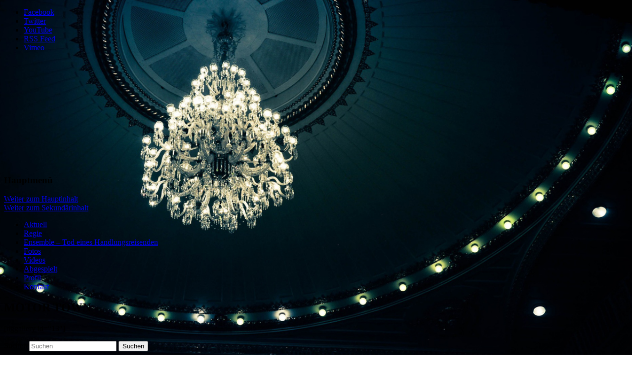

--- FILE ---
content_type: text/html; charset=UTF-8
request_url: http://www.theaterimpuls.net/fotos/motor-town/
body_size: 10737
content:
<!DOCTYPE html>
<!--[if IE 6]>
<html id="ie6" lang="de">
<![endif]-->
<!--[if IE 7]>
<html id="ie7" lang="de">
<![endif]-->
<!--[if IE 8]>
<html id="ie8" lang="de">
<![endif]-->
<!--[if !(IE 6) | !(IE 7) | !(IE 8)  ]><!-->
<html lang="de">
<!--<![endif]-->
<head>
<meta charset="UTF-8" />
<meta name="viewport" content="width=device-width" />

<link rel="profile" href="http://gmpg.org/xfn/11" />
<link rel="stylesheet" type="text/css" media="all" href="http://www.theaterimpuls.net/wp-content/themes/catch-box/style.css" />
<link rel="pingback" href="http://www.theaterimpuls.net/xmlrpc.php" />
<meta name='robots' content='index, follow, max-image-preview:large, max-snippet:-1, max-video-preview:-1' />

	<!-- This site is optimized with the Yoast SEO plugin v26.6 - https://yoast.com/wordpress/plugins/seo/ -->
	<title>MOTOR TOWN - Theater IMPULS</title>
	<link rel="canonical" href="http://www.theaterimpuls.net/fotos/motor-town/" />
	<meta property="og:locale" content="de_DE" />
	<meta property="og:type" content="article" />
	<meta property="og:title" content="MOTOR TOWN - Theater IMPULS" />
	<meta property="og:description" content="[nggallery id=&#8220;13&#8243;]" />
	<meta property="og:url" content="http://www.theaterimpuls.net/fotos/motor-town/" />
	<meta property="og:site_name" content="Theater IMPULS" />
	<meta property="article:publisher" content="https://www.facebook.com/TheaterImPuls" />
	<script type="application/ld+json" class="yoast-schema-graph">{"@context":"https://schema.org","@graph":[{"@type":"WebPage","@id":"http://www.theaterimpuls.net/fotos/motor-town/","url":"http://www.theaterimpuls.net/fotos/motor-town/","name":"MOTOR TOWN - Theater IMPULS","isPartOf":{"@id":"http://www.theaterimpuls.net/#website"},"datePublished":"2018-02-09T18:31:04+00:00","breadcrumb":{"@id":"http://www.theaterimpuls.net/fotos/motor-town/#breadcrumb"},"inLanguage":"de","potentialAction":[{"@type":"ReadAction","target":["http://www.theaterimpuls.net/fotos/motor-town/"]}]},{"@type":"BreadcrumbList","@id":"http://www.theaterimpuls.net/fotos/motor-town/#breadcrumb","itemListElement":[{"@type":"ListItem","position":1,"name":"Home","item":"http://www.theaterimpuls.net/"},{"@type":"ListItem","position":2,"name":"Bildergalerie","item":"http://www.theaterimpuls.net/fotos/"},{"@type":"ListItem","position":3,"name":"MOTOR TOWN"}]},{"@type":"WebSite","@id":"http://www.theaterimpuls.net/#website","url":"http://www.theaterimpuls.net/","name":"Theater IMPULS","description":"Freies Theater Ensemble München","potentialAction":[{"@type":"SearchAction","target":{"@type":"EntryPoint","urlTemplate":"http://www.theaterimpuls.net/?s={search_term_string}"},"query-input":{"@type":"PropertyValueSpecification","valueRequired":true,"valueName":"search_term_string"}}],"inLanguage":"de"}]}</script>
	<!-- / Yoast SEO plugin. -->


<link rel='dns-prefetch' href='//www.theaterimpuls.net' />
<link rel='dns-prefetch' href='//fonts.googleapis.com' />
<link rel="alternate" type="application/rss+xml" title="Theater IMPULS &raquo; Feed" href="http://www.theaterimpuls.net/feed/" />
<link rel="alternate" type="application/rss+xml" title="Theater IMPULS &raquo; Kommentar-Feed" href="http://www.theaterimpuls.net/comments/feed/" />
<link rel="alternate" title="oEmbed (JSON)" type="application/json+oembed" href="http://www.theaterimpuls.net/wp-json/oembed/1.0/embed?url=http%3A%2F%2Fwww.theaterimpuls.net%2Ffotos%2Fmotor-town%2F" />
<link rel="alternate" title="oEmbed (XML)" type="text/xml+oembed" href="http://www.theaterimpuls.net/wp-json/oembed/1.0/embed?url=http%3A%2F%2Fwww.theaterimpuls.net%2Ffotos%2Fmotor-town%2F&#038;format=xml" />
		<style>
			.lazyload,
			.lazyloading {
				max-width: 100%;
			}
		</style>
		<style id='wp-img-auto-sizes-contain-inline-css' type='text/css'>
img:is([sizes=auto i],[sizes^="auto," i]){contain-intrinsic-size:3000px 1500px}
/*# sourceURL=wp-img-auto-sizes-contain-inline-css */
</style>
<style id='wp-emoji-styles-inline-css' type='text/css'>

	img.wp-smiley, img.emoji {
		display: inline !important;
		border: none !important;
		box-shadow: none !important;
		height: 1em !important;
		width: 1em !important;
		margin: 0 0.07em !important;
		vertical-align: -0.1em !important;
		background: none !important;
		padding: 0 !important;
	}
/*# sourceURL=wp-emoji-styles-inline-css */
</style>
<style id='wp-block-library-inline-css' type='text/css'>
:root{--wp-block-synced-color:#7a00df;--wp-block-synced-color--rgb:122,0,223;--wp-bound-block-color:var(--wp-block-synced-color);--wp-editor-canvas-background:#ddd;--wp-admin-theme-color:#007cba;--wp-admin-theme-color--rgb:0,124,186;--wp-admin-theme-color-darker-10:#006ba1;--wp-admin-theme-color-darker-10--rgb:0,107,160.5;--wp-admin-theme-color-darker-20:#005a87;--wp-admin-theme-color-darker-20--rgb:0,90,135;--wp-admin-border-width-focus:2px}@media (min-resolution:192dpi){:root{--wp-admin-border-width-focus:1.5px}}.wp-element-button{cursor:pointer}:root .has-very-light-gray-background-color{background-color:#eee}:root .has-very-dark-gray-background-color{background-color:#313131}:root .has-very-light-gray-color{color:#eee}:root .has-very-dark-gray-color{color:#313131}:root .has-vivid-green-cyan-to-vivid-cyan-blue-gradient-background{background:linear-gradient(135deg,#00d084,#0693e3)}:root .has-purple-crush-gradient-background{background:linear-gradient(135deg,#34e2e4,#4721fb 50%,#ab1dfe)}:root .has-hazy-dawn-gradient-background{background:linear-gradient(135deg,#faaca8,#dad0ec)}:root .has-subdued-olive-gradient-background{background:linear-gradient(135deg,#fafae1,#67a671)}:root .has-atomic-cream-gradient-background{background:linear-gradient(135deg,#fdd79a,#004a59)}:root .has-nightshade-gradient-background{background:linear-gradient(135deg,#330968,#31cdcf)}:root .has-midnight-gradient-background{background:linear-gradient(135deg,#020381,#2874fc)}:root{--wp--preset--font-size--normal:16px;--wp--preset--font-size--huge:42px}.has-regular-font-size{font-size:1em}.has-larger-font-size{font-size:2.625em}.has-normal-font-size{font-size:var(--wp--preset--font-size--normal)}.has-huge-font-size{font-size:var(--wp--preset--font-size--huge)}.has-text-align-center{text-align:center}.has-text-align-left{text-align:left}.has-text-align-right{text-align:right}.has-fit-text{white-space:nowrap!important}#end-resizable-editor-section{display:none}.aligncenter{clear:both}.items-justified-left{justify-content:flex-start}.items-justified-center{justify-content:center}.items-justified-right{justify-content:flex-end}.items-justified-space-between{justify-content:space-between}.screen-reader-text{border:0;clip-path:inset(50%);height:1px;margin:-1px;overflow:hidden;padding:0;position:absolute;width:1px;word-wrap:normal!important}.screen-reader-text:focus{background-color:#ddd;clip-path:none;color:#444;display:block;font-size:1em;height:auto;left:5px;line-height:normal;padding:15px 23px 14px;text-decoration:none;top:5px;width:auto;z-index:100000}html :where(.has-border-color){border-style:solid}html :where([style*=border-top-color]){border-top-style:solid}html :where([style*=border-right-color]){border-right-style:solid}html :where([style*=border-bottom-color]){border-bottom-style:solid}html :where([style*=border-left-color]){border-left-style:solid}html :where([style*=border-width]){border-style:solid}html :where([style*=border-top-width]){border-top-style:solid}html :where([style*=border-right-width]){border-right-style:solid}html :where([style*=border-bottom-width]){border-bottom-style:solid}html :where([style*=border-left-width]){border-left-style:solid}html :where(img[class*=wp-image-]){height:auto;max-width:100%}:where(figure){margin:0 0 1em}html :where(.is-position-sticky){--wp-admin--admin-bar--position-offset:var(--wp-admin--admin-bar--height,0px)}@media screen and (max-width:600px){html :where(.is-position-sticky){--wp-admin--admin-bar--position-offset:0px}}
/*wp_block_styles_on_demand_placeholder:696fee0e596e5*/
/*# sourceURL=wp-block-library-inline-css */
</style>
<style id='classic-theme-styles-inline-css' type='text/css'>
/*! This file is auto-generated */
.wp-block-button__link{color:#fff;background-color:#32373c;border-radius:9999px;box-shadow:none;text-decoration:none;padding:calc(.667em + 2px) calc(1.333em + 2px);font-size:1.125em}.wp-block-file__button{background:#32373c;color:#fff;text-decoration:none}
/*# sourceURL=/wp-includes/css/classic-themes.min.css */
</style>
<link rel='stylesheet' id='finalTilesGallery_stylesheet-css' href='http://www.theaterimpuls.net/wp-content/plugins/final-tiles-grid-gallery-lite/scripts/ftg.css?ver=3.6.9' type='text/css' media='all' />
<link rel='stylesheet' id='fontawesome_stylesheet-css' href='http://www.theaterimpuls.net/wp-content/plugins/final-tiles-grid-gallery-lite/fonts/font-awesome/css/font-awesome.min.css?ver=6.9' type='text/css' media='all' />
<link rel='stylesheet' id='smpl_shortcodes-css' href='http://www.theaterimpuls.net/wp-content/plugins/smpl-shortcodes/assets/css/smpl-shortcodes.css?ver=6.9' type='text/css' media='all' />
<link rel='stylesheet' id='social-widget-css' href='http://www.theaterimpuls.net/wp-content/plugins/social-media-widget/social_widget.css?ver=6.9' type='text/css' media='all' />
<link rel='stylesheet' id='googlefonts-css' href='http://fonts.googleapis.com/css?family=Anton:400|Paytone+One:400&subset=latin' type='text/css' media='all' />
<link rel='stylesheet' id='dashicons-css' href='http://www.theaterimpuls.net/wp-includes/css/dashicons.min.css?ver=6.9' type='text/css' media='all' />
<link rel='stylesheet' id='my-calendar-lists-css' href='http://www.theaterimpuls.net/wp-content/plugins/my-calendar/css/list-presets.css?ver=3.6.17' type='text/css' media='all' />
<link rel='stylesheet' id='my-calendar-reset-css' href='http://www.theaterimpuls.net/wp-content/plugins/my-calendar/css/reset.css?ver=3.6.17' type='text/css' media='all' />
<link rel='stylesheet' id='my-calendar-style-css' href='http://www.theaterimpuls.net/wp-content/plugins/my-calendar/styles/light.css?ver=3.6.17-light-css' type='text/css' media='all' />
<style id='my-calendar-style-inline-css' type='text/css'>

/* Styles by My Calendar - Joe Dolson https://www.joedolson.com/ */

.my-calendar-modal .event-title svg { background-color: #ffffff; padding: 3px; }
.mc-main .mc_general .event-title, .mc-main .mc_general .event-title a { background: #ffffff !important; color: #000000 !important; }
.mc-main .mc_general .event-title button { background: #ffffff !important; color: #000000 !important; }
.mc-main .mc_general .event-title a:hover, .mc-main .mc_general .event-title a:focus { background: #ffffff !important;}
.mc-main .mc_general .event-title button:hover, .mc-main .mc_general .event-title button:focus { background: #ffffff !important;}
.mc-main, .mc-event, .my-calendar-modal, .my-calendar-modal-overlay, .mc-event-list {--primary-dark: #313233; --primary-light: #fff; --secondary-light: #fff; --secondary-dark: #000; --highlight-dark: #666; --highlight-light: #efefef; --close-button: #b32d2e; --search-highlight-bg: #f5e6ab; --navbar-background: transparent; --nav-button-bg: #fff; --nav-button-color: #313233; --nav-button-border: #313233; --nav-input-border: #313233; --nav-input-background: #fff; --nav-input-color: #313233; --grid-cell-border: #0000001f; --grid-header-border: #313233; --grid-header-color: #313233; --grid-weekend-color: #313233; --grid-header-bg: transparent; --grid-weekend-bg: transparent; --grid-cell-background: transparent; --current-day-border: #313233; --current-day-color: #313233; --current-day-bg: transparent; --date-has-events-bg: #313233; --date-has-events-color: #f6f7f7; --calendar-heading: clamp( 1.125rem, 24px, 2.5rem ); --event-title: clamp( 1.25rem, 24px, 2.5rem ); --grid-date: 16px; --grid-date-heading: clamp( .75rem, 16px, 1.5rem ); --modal-title: 1.5rem; --navigation-controls: clamp( .75rem, 16px, 1.5rem ); --card-heading: 1.125rem; --list-date: 1.25rem; --author-card: clamp( .75rem, 14px, 1.5rem); --single-event-title: clamp( 1.25rem, 24px, 2.5rem ); --mini-time-text: clamp( .75rem, 14px 1.25rem ); --list-event-date: 1.25rem; --list-event-title: 1.2rem; --grid-max-width: 1260px; --list-preset-border-color: #000000; --list-preset-stripe-background: rgba( 0,0,0,.04 ); --list-preset-date-badge-background: #000; --list-preset-date-badge-color: #fff; --list-preset-background: transparent; --category-mc_general: #ffffff; }
/*# sourceURL=my-calendar-style-inline-css */
</style>
<link rel='stylesheet' id='__EPYT__style-css' href='http://www.theaterimpuls.net/wp-content/plugins/youtube-embed-plus/styles/ytprefs.min.css?ver=14.2.3.3' type='text/css' media='all' />
<style id='__EPYT__style-inline-css' type='text/css'>

                .epyt-gallery-thumb {
                        width: 33.333%;
                }
                
/*# sourceURL=__EPYT__style-inline-css */
</style>
<script type="text/javascript" src="http://www.theaterimpuls.net/wp-includes/js/jquery/jquery.min.js?ver=3.7.1" id="jquery-core-js"></script>
<script type="text/javascript" src="http://www.theaterimpuls.net/wp-includes/js/jquery/jquery-migrate.min.js?ver=3.4.1" id="jquery-migrate-js"></script>
<script type="text/javascript" src="http://www.theaterimpuls.net/wp-content/plugins/smpl-shortcodes/assets/js/smpl-shortcodes.js?ver=1" id="smpl_shortcodes-js"></script>
<script type="text/javascript" id="__ytprefs__-js-extra">
/* <![CDATA[ */
var _EPYT_ = {"ajaxurl":"http://www.theaterimpuls.net/wp-admin/admin-ajax.php","security":"8d7b8c71c4","gallery_scrolloffset":"20","eppathtoscripts":"http://www.theaterimpuls.net/wp-content/plugins/youtube-embed-plus/scripts/","eppath":"http://www.theaterimpuls.net/wp-content/plugins/youtube-embed-plus/","epresponsiveselector":"[\"iframe.__youtube_prefs_widget__\"]","epdovol":"1","version":"14.2.3.3","evselector":"iframe.__youtube_prefs__[src], iframe[src*=\"youtube.com/embed/\"], iframe[src*=\"youtube-nocookie.com/embed/\"]","ajax_compat":"","maxres_facade":"eager","ytapi_load":"light","pause_others":"","stopMobileBuffer":"1","facade_mode":"","not_live_on_channel":""};
//# sourceURL=__ytprefs__-js-extra
/* ]]> */
</script>
<script type="text/javascript" src="http://www.theaterimpuls.net/wp-content/plugins/youtube-embed-plus/scripts/ytprefs.min.js?ver=14.2.3.3" id="__ytprefs__-js"></script>
<link rel="https://api.w.org/" href="http://www.theaterimpuls.net/wp-json/" /><link rel="alternate" title="JSON" type="application/json" href="http://www.theaterimpuls.net/wp-json/wp/v2/pages/5070" /><link rel="EditURI" type="application/rsd+xml" title="RSD" href="http://www.theaterimpuls.net/xmlrpc.php?rsd" />
<meta name="generator" content="WordPress 6.9" />
<link rel='shortlink' href='http://www.theaterimpuls.net/?p=5070' />
             <style>
             #top{
				 		float:right;
position:fixed;
bottom:4px;
right:10px;
cursor:pointer;
opacity:0.9;
z-index:99999				}
		#top:hover{
			position:fixed;
bottom:4px;
right:10px;
cursor:pointer;
opacity:1.0;
z-index:99999		}
             </style>
             
			 <style type='text/css' media='screen'>
	h2{ font-family:"Anton", arial, sans-serif;}
</style>
<!-- fonts delivered by Wordpress Google Fonts, a plugin by Adrian3.com -->		<script>
			document.documentElement.className = document.documentElement.className.replace('no-js', 'js');
		</script>
				<style>
			.no-js img.lazyload {
				display: none;
			}

			figure.wp-block-image img.lazyloading {
				min-width: 150px;
			}

			.lazyload,
			.lazyloading {
				--smush-placeholder-width: 100px;
				--smush-placeholder-aspect-ratio: 1/1;
				width: var(--smush-image-width, var(--smush-placeholder-width)) !important;
				aspect-ratio: var(--smush-image-aspect-ratio, var(--smush-placeholder-aspect-ratio)) !important;
			}

						.lazyload, .lazyloading {
				opacity: 0;
			}

			.lazyloaded {
				opacity: 1;
				transition: opacity 400ms;
				transition-delay: 0ms;
			}

					</style>
		<link rel="shortcut icon" href="http://www.theaterimpuls.net/wp-content/uploads/2014/08/ico.ico" type="image/x-icon" /><link rel="apple-touch-icon-precomposed" href="http://www.theaterimpuls.net/wp-content/uploads/2014/08/apple-touch-icon.png" /><meta name="google-site-verification" content="115560505491921262431" />
	<style type="text/css">
			#site-title,
		#site-description {
			position: absolute !important;
			clip: rect(1px 1px 1px 1px); /* IE6, IE7 */
			clip: rect(1px, 1px, 1px, 1px);
		}
		</style>
	<style type="text/css" id="custom-background-css">
body.custom-background { background-color: #ffffff; background-image: url("http://www.theaterimpuls.net/wp-content/uploads/2015/11/back.jpg"); background-position: left top; background-size: cover; background-repeat: no-repeat; background-attachment: fixed; }
</style>
	<link rel="icon" href="http://www.theaterimpuls.net/wp-content/uploads/2014/08/cropped-Impuls_Logo_Redesign14-32x32.png" sizes="32x32" />
<link rel="icon" href="http://www.theaterimpuls.net/wp-content/uploads/2014/08/cropped-Impuls_Logo_Redesign14-192x192.png" sizes="192x192" />
<link rel="apple-touch-icon" href="http://www.theaterimpuls.net/wp-content/uploads/2014/08/cropped-Impuls_Logo_Redesign14-180x180.png" />
<meta name="msapplication-TileImage" content="http://www.theaterimpuls.net/wp-content/uploads/2014/08/cropped-Impuls_Logo_Redesign14-270x270.png" />
</head>

<body itemtype="http://schema.org/Blog" itemscope="" class="wp-singular page-template-default page page-id-5070 page-child parent-pageid-139 custom-background wp-theme-catch-box metaslider-plugin single-author content-sidebar">
<div id="page" class="hfeed">
	<header id="branding" role="banner">
<div id="site-generator" class="clearfix">
            	
			<div class="social-profile">
 		 		<ul><li class="facebook"><a href="https://www.facebook.com/TheaterImPuls" title="Facebook" target="_blank">Facebook</a></li><li class="twitter"><a href="https://twitter.com/TheaterIMPULS" title="Twitter" target="_blank">Twitter</a></li><li class="you-tube"><a href="http://www.youtube.com/user/dasTheaterIMPULS" title="YouTube" target="_blank">YouTube</a></li><li class="rss"><a href="http://www.theaterimpuls.net/feed/" title="RSS Feed" target="_blank">RSS Feed</a></li><li class="vimeo"><a href="https://vimeo.com/user17570418" title="Vimeo" target="_blank">Vimeo</a></li>
				</ul>
			</div>          	</div>
			<hgroup>
               					<div id="site-logo"><a href="http://www.theaterimpuls.net/" title="Theater IMPULS" rel="home">
					<img data-src="http://www.theaterimpuls.net/wp-content/uploads/2014/08/copy-Impuls_Logo_Redesign14.png" alt="Theater IMPULS" src="[data-uri]" class="lazyload" style="--smush-placeholder-width: 210px; --smush-placeholder-aspect-ratio: 210/33;" />
				</a></div>
				                <div id="site-details">            
					<h1 id="site-title"><span><a href="http://www.theaterimpuls.net/" title="Theater IMPULS" rel="home">Theater IMPULS</a></span></h1>
					<h2 id="site-description">Freies Theater Ensemble München</h2>
                </div>
			</hgroup>
			
			<nav id="access" role="navigation">
				<h3 class="assistive-text">Hauptmenü</h3>
								<div class="skip-link"><a class="assistive-text" href="#content" title="Weiter zum Hauptinhalt">Weiter zum Hauptinhalt</a></div>
				<div class="skip-link"><a class="assistive-text" href="#secondary" title="Weiter zum Sekundärinhalt">Weiter zum Sekundärinhalt</a></div>
				                <div class="menu-header-container"><ul id="menu-theater-impuls-menu" class="menu"><li id="menu-item-3061" class="menu-item menu-item-type-post_type menu-item-object-page menu-item-home menu-item-3061"><a href="http://www.theaterimpuls.net/" title="Aktuell &#8211; Startseite">Aktuell</a></li>
<li id="menu-item-3064" class="menu-item menu-item-type-post_type menu-item-object-page menu-item-3064"><a href="http://www.theaterimpuls.net/regie/" title="Regisseur Andreas Wiedermann">Regie</a></li>
<li id="menu-item-6350" class="menu-item menu-item-type-post_type menu-item-object-page menu-item-6350"><a href="http://www.theaterimpuls.net/ensemble/">Ensemble &#8211; Tod eines Handlungsreisenden</a></li>
<li id="menu-item-3065" class="menu-item menu-item-type-post_type menu-item-object-page current-page-ancestor menu-item-3065"><a href="http://www.theaterimpuls.net/fotos/" title="Bildergalerie &#8211; Aufführungsimpressionen">Fotos</a></li>
<li id="menu-item-4272" class="menu-item menu-item-type-post_type menu-item-object-page menu-item-4272"><a href="http://www.theaterimpuls.net/videos/">Videos</a></li>
<li id="menu-item-3066" class="menu-item menu-item-type-post_type menu-item-object-page menu-item-3066"><a href="http://www.theaterimpuls.net/abgespielt/" title="Abgespielt &#8211; Das Produktionsarchiv">Abgespielt</a></li>
<li id="menu-item-3062" class="menu-item menu-item-type-post_type menu-item-object-page menu-item-3062"><a href="http://www.theaterimpuls.net/profil/" title="Profil &#8211; Gründungsgeschichte&#8230;">Profil</a></li>
<li id="menu-item-3615" class="menu-item menu-item-type-post_type menu-item-object-page menu-item-3615"><a href="http://www.theaterimpuls.net/kontakt/">Kontakt</a></li>
</ul></div>   
			</nav><!-- #access -->
            
				</header><!-- #branding -->
    
	<div id="main" class="clearfix">

		<div id="primary">
			<div id="content" role="main">
    					

				
					<div id="wrapper"></div><article id="post-5070" class="post-5070 page type-page status-publish hentry">
<div id="back"><a href="javascript:history.go(-1)" onMouseOver="self.status=document.referrer;return true"></a></div>
	<header class="entry-header">
		<h1 class="entry-title">MOTOR TOWN</h1>
	</header><!-- .entry-header -->
	<div class="entry-content">
</div>
		<p>[nggallery id=&#8220;13&#8243;]</p>
		<!-- .entry-content -->
	<footer class="entry-meta">
			</footer><!-- .entry-meta -->
</article><div id="wrapper-end"></div><!-- #post-5070 -->

						<div id="comments">
	
	
	
	
</div><!-- #comments -->

					
			</div><!-- #content -->
	</div><!-- #primary -->



		<div id="secondary" class="widget-area" role="complementary">
			<aside id="search-2" class="widget widget_search">	<form method="get" id="searchform" action="http://www.theaterimpuls.net/">
		<label for="s" class="assistive-text">Suchen</label>
		<input type="text" class="field" name="s" id="s" placeholder="Suchen" />
		<input type="submit" class="submit" name="submit" id="searchsubmit" value="Suchen" />
	</form>
</aside><aside id="my_calendar_upcoming_widget-2" class="widget widget_my_calendar_upcoming_widget"><h3 class="widget-title">AUFFÜHRUNGEN</h3><div class='mc-event-list-container'><ul id='upcoming-events-d8adf46cc5ebe9a41ff5d3895ad3ef08' class='mc-event-list no-events-fallback upcoming-events list-events'><li class="">Im Moment sind leider keine Vorstellungen. Die nächsten folgen in Kürze!</li></ul></div></aside><aside id="nav_menu-3" class="widget widget_nav_menu"><h3 class="widget-title">PRODUKTIONEN (AUSWAHL)</h3><div class="menu-produktionen-container"><ul id="menu-produktionen" class="menu"><li id="menu-item-4385" class="menu-item menu-item-type-post_type menu-item-object-page menu-item-4385"><a href="http://www.theaterimpuls.net/abgespielt/jugend-ohne-gott/">JUGEND OHNE GOTT</a></li>
<li id="menu-item-4386" class="menu-item menu-item-type-post_type menu-item-object-page menu-item-4386"><a href="http://www.theaterimpuls.net/abgespielt/in-stahlgewittern/">IN STAHLGEWITTERN</a></li>
<li id="menu-item-3694" class="menu-item menu-item-type-post_type menu-item-object-page menu-item-3694"><a href="http://www.theaterimpuls.net/abgespielt/krabat/">KRABAT</a></li>
<li id="menu-item-3702" class="menu-item menu-item-type-post_type menu-item-object-page menu-item-3702"><a href="http://www.theaterimpuls.net/abgespielt/baskerville/">BASKERVILLE</a></li>
<li id="menu-item-3701" class="menu-item menu-item-type-post_type menu-item-object-page menu-item-3701"><a href="http://www.theaterimpuls.net/abgespielt/a-story-of-wall-street/">A STORY OF WALL STREET</a></li>
<li id="menu-item-3695" class="menu-item menu-item-type-post_type menu-item-object-page menu-item-3695"><a href="http://www.theaterimpuls.net/abgespielt/motortown/">MOTORTOWN</a></li>
</ul></div></aside><aside id="text-2" class="widget widget_text"><h3 class="widget-title">Gefördert durch</h3>			<div class="textwidget"><img data-src="http://www.theaterimpuls.net/wp-content/uploads/2015/06/STMBW_Logo_Kulturfonds_Kunst_RGB.jpg" src="[data-uri]" class="lazyload" style="--smush-placeholder-width: 260px; --smush-placeholder-aspect-ratio: 260/58;"></img>

<img data-src="http://www.theaterimpuls.net/wp-content/uploads/2015/06/Logo_kulturstiftung_farbig_Arial_RGB_small.jpg" src="[data-uri]" class="lazyload" style="--smush-placeholder-width: 260px; --smush-placeholder-aspect-ratio: 260/85;"></img>


<img data-src="http://www.theaterimpuls.net/wp-content/uploads/2015/06/1024px-Straubing_Logo.jpg" src="[data-uri]" class="lazyload" style="--smush-placeholder-width: 260px; --smush-placeholder-aspect-ratio: 260/72;"></img>
</div>
		</aside>		</div><!-- #secondary .widget-area -->

	</div><!-- #main -->

	<footer id="colophon" role="contentinfo">
			
           
            	<div class="copyright">
                	Copyright &copy; 2026                    <a href="http://www.theaterimpuls.net/" title="Theater IMPULS">
						Theater IMPULS            		</a>
                    . Alle Rechte vorbehalten.                </div>
                          	</div> <!-- #site-generator -->
	</footer><!-- #colophon -->
</div><!-- #page -->

<script type="speculationrules">
{"prefetch":[{"source":"document","where":{"and":[{"href_matches":"/*"},{"not":{"href_matches":["/wp-*.php","/wp-admin/*","/wp-content/uploads/*","/wp-content/*","/wp-content/plugins/*","/wp-content/themes/catch-box/*","/*\\?(.+)"]}},{"not":{"selector_matches":"a[rel~=\"nofollow\"]"}},{"not":{"selector_matches":".no-prefetch, .no-prefetch a"}}]},"eagerness":"conservative"}]}
</script>
<div  id="top"><img style="--smush-placeholder-width: 77px; --smush-placeholder-aspect-ratio: 77/77;max-width:90px;max-height:60px;" data-src="http://www.theaterimpuls.net/wp-content/plugins/backtotop/img/12.png" src="[data-uri]" class="lazyload"></div><script type="text/javascript" src="http://www.theaterimpuls.net/wp-content/plugins/final-tiles-grid-gallery-lite/scripts/jquery.finalTilesGallery.js?ver=3.6.9" id="finalTilesGallery-js"></script>
<script type="text/javascript" src="http://www.theaterimpuls.net/wp-content/plugins/backtotop/js/fade.js?ver=6.9" id="fadejs-js"></script>
<script type="text/javascript" src="http://www.theaterimpuls.net/wp-content/themes/catch-box/js/catchbox-menu.min.js?ver=1.1.0" id="catchbox-menu-js"></script>
<script type="text/javascript" src="http://www.theaterimpuls.net/wp-content/plugins/wp-gallery-custom-links/wp-gallery-custom-links.js?ver=1.1" id="wp-gallery-custom-links-js-js"></script>
<script type="text/javascript" id="smush-lazy-load-js-before">
/* <![CDATA[ */
var smushLazyLoadOptions = {"autoResizingEnabled":false,"autoResizeOptions":{"precision":5,"skipAutoWidth":true}};
//# sourceURL=smush-lazy-load-js-before
/* ]]> */
</script>
<script type="text/javascript" src="http://www.theaterimpuls.net/wp-content/plugins/wp-smushit/app/assets/js/smush-lazy-load.min.js?ver=3.23.0" id="smush-lazy-load-js"></script>
<script type="text/javascript" src="http://www.theaterimpuls.net/wp-content/plugins/youtube-embed-plus/scripts/fitvids.min.js?ver=14.2.3.3" id="__ytprefsfitvids__-js"></script>
<script type="text/javascript" src="http://www.theaterimpuls.net/wp-includes/js/dist/dom-ready.min.js?ver=f77871ff7694fffea381" id="wp-dom-ready-js"></script>
<script type="text/javascript" src="http://www.theaterimpuls.net/wp-includes/js/dist/hooks.min.js?ver=dd5603f07f9220ed27f1" id="wp-hooks-js"></script>
<script type="text/javascript" src="http://www.theaterimpuls.net/wp-includes/js/dist/i18n.min.js?ver=c26c3dc7bed366793375" id="wp-i18n-js"></script>
<script type="text/javascript" id="wp-i18n-js-after">
/* <![CDATA[ */
wp.i18n.setLocaleData( { 'text direction\u0004ltr': [ 'ltr' ] } );
//# sourceURL=wp-i18n-js-after
/* ]]> */
</script>
<script type="text/javascript" id="wp-a11y-js-translations">
/* <![CDATA[ */
( function( domain, translations ) {
	var localeData = translations.locale_data[ domain ] || translations.locale_data.messages;
	localeData[""].domain = domain;
	wp.i18n.setLocaleData( localeData, domain );
} )( "default", {"translation-revision-date":"2026-01-15 01:08:34+0000","generator":"GlotPress\/4.0.3","domain":"messages","locale_data":{"messages":{"":{"domain":"messages","plural-forms":"nplurals=2; plural=n != 1;","lang":"de"},"Notifications":["Benachrichtigungen"]}},"comment":{"reference":"wp-includes\/js\/dist\/a11y.js"}} );
//# sourceURL=wp-a11y-js-translations
/* ]]> */
</script>
<script type="text/javascript" src="http://www.theaterimpuls.net/wp-includes/js/dist/a11y.min.js?ver=cb460b4676c94bd228ed" id="wp-a11y-js"></script>
<script type="text/javascript" id="mc.mcjs-js-extra">
/* <![CDATA[ */
var my_calendar = {"grid":"true","list":"true","mini":"true","ajax":"","links":"false","newWindow":"Neuer Tab","subscribe":"Abonnieren","export":"Export","action":"mcjs_action","security":"0b34482f72","ajaxurl":"http://www.theaterimpuls.net/wp-admin/admin-ajax.php"};
//# sourceURL=mc.mcjs-js-extra
/* ]]> */
</script>
<script type="text/javascript" src="http://www.theaterimpuls.net/wp-content/plugins/my-calendar/js/mcjs.min.js?ver=3.6.17" id="mc.mcjs-js"></script>
<script id="wp-emoji-settings" type="application/json">
{"baseUrl":"https://s.w.org/images/core/emoji/17.0.2/72x72/","ext":".png","svgUrl":"https://s.w.org/images/core/emoji/17.0.2/svg/","svgExt":".svg","source":{"concatemoji":"http://www.theaterimpuls.net/wp-includes/js/wp-emoji-release.min.js?ver=6.9"}}
</script>
<script type="module">
/* <![CDATA[ */
/*! This file is auto-generated */
const a=JSON.parse(document.getElementById("wp-emoji-settings").textContent),o=(window._wpemojiSettings=a,"wpEmojiSettingsSupports"),s=["flag","emoji"];function i(e){try{var t={supportTests:e,timestamp:(new Date).valueOf()};sessionStorage.setItem(o,JSON.stringify(t))}catch(e){}}function c(e,t,n){e.clearRect(0,0,e.canvas.width,e.canvas.height),e.fillText(t,0,0);t=new Uint32Array(e.getImageData(0,0,e.canvas.width,e.canvas.height).data);e.clearRect(0,0,e.canvas.width,e.canvas.height),e.fillText(n,0,0);const a=new Uint32Array(e.getImageData(0,0,e.canvas.width,e.canvas.height).data);return t.every((e,t)=>e===a[t])}function p(e,t){e.clearRect(0,0,e.canvas.width,e.canvas.height),e.fillText(t,0,0);var n=e.getImageData(16,16,1,1);for(let e=0;e<n.data.length;e++)if(0!==n.data[e])return!1;return!0}function u(e,t,n,a){switch(t){case"flag":return n(e,"\ud83c\udff3\ufe0f\u200d\u26a7\ufe0f","\ud83c\udff3\ufe0f\u200b\u26a7\ufe0f")?!1:!n(e,"\ud83c\udde8\ud83c\uddf6","\ud83c\udde8\u200b\ud83c\uddf6")&&!n(e,"\ud83c\udff4\udb40\udc67\udb40\udc62\udb40\udc65\udb40\udc6e\udb40\udc67\udb40\udc7f","\ud83c\udff4\u200b\udb40\udc67\u200b\udb40\udc62\u200b\udb40\udc65\u200b\udb40\udc6e\u200b\udb40\udc67\u200b\udb40\udc7f");case"emoji":return!a(e,"\ud83e\u1fac8")}return!1}function f(e,t,n,a){let r;const o=(r="undefined"!=typeof WorkerGlobalScope&&self instanceof WorkerGlobalScope?new OffscreenCanvas(300,150):document.createElement("canvas")).getContext("2d",{willReadFrequently:!0}),s=(o.textBaseline="top",o.font="600 32px Arial",{});return e.forEach(e=>{s[e]=t(o,e,n,a)}),s}function r(e){var t=document.createElement("script");t.src=e,t.defer=!0,document.head.appendChild(t)}a.supports={everything:!0,everythingExceptFlag:!0},new Promise(t=>{let n=function(){try{var e=JSON.parse(sessionStorage.getItem(o));if("object"==typeof e&&"number"==typeof e.timestamp&&(new Date).valueOf()<e.timestamp+604800&&"object"==typeof e.supportTests)return e.supportTests}catch(e){}return null}();if(!n){if("undefined"!=typeof Worker&&"undefined"!=typeof OffscreenCanvas&&"undefined"!=typeof URL&&URL.createObjectURL&&"undefined"!=typeof Blob)try{var e="postMessage("+f.toString()+"("+[JSON.stringify(s),u.toString(),c.toString(),p.toString()].join(",")+"));",a=new Blob([e],{type:"text/javascript"});const r=new Worker(URL.createObjectURL(a),{name:"wpTestEmojiSupports"});return void(r.onmessage=e=>{i(n=e.data),r.terminate(),t(n)})}catch(e){}i(n=f(s,u,c,p))}t(n)}).then(e=>{for(const n in e)a.supports[n]=e[n],a.supports.everything=a.supports.everything&&a.supports[n],"flag"!==n&&(a.supports.everythingExceptFlag=a.supports.everythingExceptFlag&&a.supports[n]);var t;a.supports.everythingExceptFlag=a.supports.everythingExceptFlag&&!a.supports.flag,a.supports.everything||((t=a.source||{}).concatemoji?r(t.concatemoji):t.wpemoji&&t.twemoji&&(r(t.twemoji),r(t.wpemoji)))});
//# sourceURL=http://www.theaterimpuls.net/wp-includes/js/wp-emoji-loader.min.js
/* ]]> */
</script>

</body>
</html>